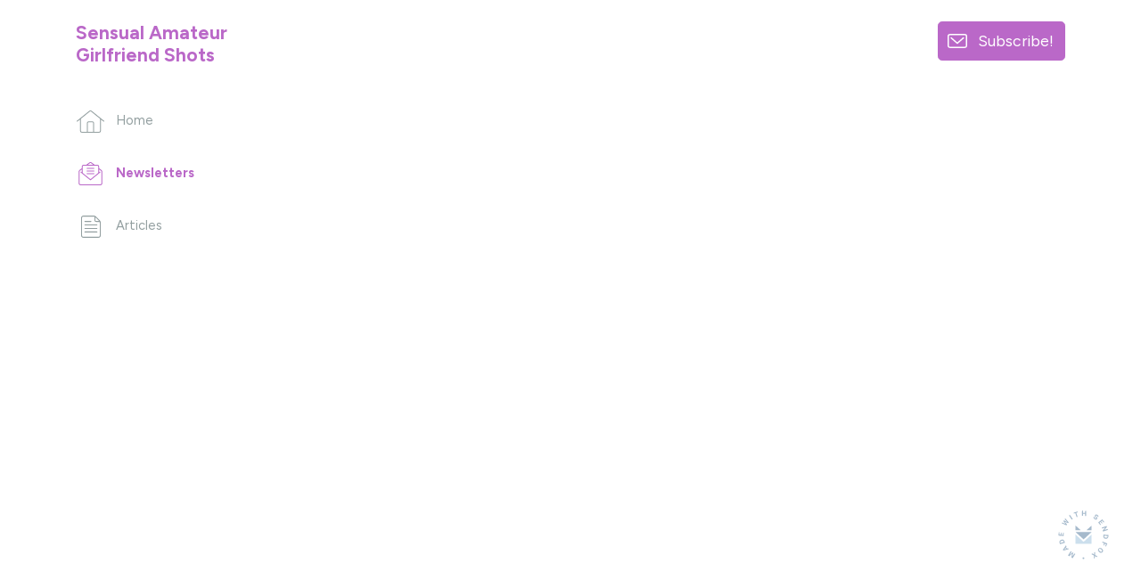

--- FILE ---
content_type: text/html; charset=utf-8
request_url: https://www.google.com/recaptcha/api2/anchor?ar=1&k=6Lemwu0UAAAAAJghn3RQZjwkYxnCTuYDCAcrJJ7S&co=aHR0cHM6Ly9zZW5kZm94LmNvbTo0NDM.&hl=en&v=PoyoqOPhxBO7pBk68S4YbpHZ&size=invisible&anchor-ms=20000&execute-ms=30000&cb=vajp3weebc6c
body_size: 49908
content:
<!DOCTYPE HTML><html dir="ltr" lang="en"><head><meta http-equiv="Content-Type" content="text/html; charset=UTF-8">
<meta http-equiv="X-UA-Compatible" content="IE=edge">
<title>reCAPTCHA</title>
<style type="text/css">
/* cyrillic-ext */
@font-face {
  font-family: 'Roboto';
  font-style: normal;
  font-weight: 400;
  font-stretch: 100%;
  src: url(//fonts.gstatic.com/s/roboto/v48/KFO7CnqEu92Fr1ME7kSn66aGLdTylUAMa3GUBHMdazTgWw.woff2) format('woff2');
  unicode-range: U+0460-052F, U+1C80-1C8A, U+20B4, U+2DE0-2DFF, U+A640-A69F, U+FE2E-FE2F;
}
/* cyrillic */
@font-face {
  font-family: 'Roboto';
  font-style: normal;
  font-weight: 400;
  font-stretch: 100%;
  src: url(//fonts.gstatic.com/s/roboto/v48/KFO7CnqEu92Fr1ME7kSn66aGLdTylUAMa3iUBHMdazTgWw.woff2) format('woff2');
  unicode-range: U+0301, U+0400-045F, U+0490-0491, U+04B0-04B1, U+2116;
}
/* greek-ext */
@font-face {
  font-family: 'Roboto';
  font-style: normal;
  font-weight: 400;
  font-stretch: 100%;
  src: url(//fonts.gstatic.com/s/roboto/v48/KFO7CnqEu92Fr1ME7kSn66aGLdTylUAMa3CUBHMdazTgWw.woff2) format('woff2');
  unicode-range: U+1F00-1FFF;
}
/* greek */
@font-face {
  font-family: 'Roboto';
  font-style: normal;
  font-weight: 400;
  font-stretch: 100%;
  src: url(//fonts.gstatic.com/s/roboto/v48/KFO7CnqEu92Fr1ME7kSn66aGLdTylUAMa3-UBHMdazTgWw.woff2) format('woff2');
  unicode-range: U+0370-0377, U+037A-037F, U+0384-038A, U+038C, U+038E-03A1, U+03A3-03FF;
}
/* math */
@font-face {
  font-family: 'Roboto';
  font-style: normal;
  font-weight: 400;
  font-stretch: 100%;
  src: url(//fonts.gstatic.com/s/roboto/v48/KFO7CnqEu92Fr1ME7kSn66aGLdTylUAMawCUBHMdazTgWw.woff2) format('woff2');
  unicode-range: U+0302-0303, U+0305, U+0307-0308, U+0310, U+0312, U+0315, U+031A, U+0326-0327, U+032C, U+032F-0330, U+0332-0333, U+0338, U+033A, U+0346, U+034D, U+0391-03A1, U+03A3-03A9, U+03B1-03C9, U+03D1, U+03D5-03D6, U+03F0-03F1, U+03F4-03F5, U+2016-2017, U+2034-2038, U+203C, U+2040, U+2043, U+2047, U+2050, U+2057, U+205F, U+2070-2071, U+2074-208E, U+2090-209C, U+20D0-20DC, U+20E1, U+20E5-20EF, U+2100-2112, U+2114-2115, U+2117-2121, U+2123-214F, U+2190, U+2192, U+2194-21AE, U+21B0-21E5, U+21F1-21F2, U+21F4-2211, U+2213-2214, U+2216-22FF, U+2308-230B, U+2310, U+2319, U+231C-2321, U+2336-237A, U+237C, U+2395, U+239B-23B7, U+23D0, U+23DC-23E1, U+2474-2475, U+25AF, U+25B3, U+25B7, U+25BD, U+25C1, U+25CA, U+25CC, U+25FB, U+266D-266F, U+27C0-27FF, U+2900-2AFF, U+2B0E-2B11, U+2B30-2B4C, U+2BFE, U+3030, U+FF5B, U+FF5D, U+1D400-1D7FF, U+1EE00-1EEFF;
}
/* symbols */
@font-face {
  font-family: 'Roboto';
  font-style: normal;
  font-weight: 400;
  font-stretch: 100%;
  src: url(//fonts.gstatic.com/s/roboto/v48/KFO7CnqEu92Fr1ME7kSn66aGLdTylUAMaxKUBHMdazTgWw.woff2) format('woff2');
  unicode-range: U+0001-000C, U+000E-001F, U+007F-009F, U+20DD-20E0, U+20E2-20E4, U+2150-218F, U+2190, U+2192, U+2194-2199, U+21AF, U+21E6-21F0, U+21F3, U+2218-2219, U+2299, U+22C4-22C6, U+2300-243F, U+2440-244A, U+2460-24FF, U+25A0-27BF, U+2800-28FF, U+2921-2922, U+2981, U+29BF, U+29EB, U+2B00-2BFF, U+4DC0-4DFF, U+FFF9-FFFB, U+10140-1018E, U+10190-1019C, U+101A0, U+101D0-101FD, U+102E0-102FB, U+10E60-10E7E, U+1D2C0-1D2D3, U+1D2E0-1D37F, U+1F000-1F0FF, U+1F100-1F1AD, U+1F1E6-1F1FF, U+1F30D-1F30F, U+1F315, U+1F31C, U+1F31E, U+1F320-1F32C, U+1F336, U+1F378, U+1F37D, U+1F382, U+1F393-1F39F, U+1F3A7-1F3A8, U+1F3AC-1F3AF, U+1F3C2, U+1F3C4-1F3C6, U+1F3CA-1F3CE, U+1F3D4-1F3E0, U+1F3ED, U+1F3F1-1F3F3, U+1F3F5-1F3F7, U+1F408, U+1F415, U+1F41F, U+1F426, U+1F43F, U+1F441-1F442, U+1F444, U+1F446-1F449, U+1F44C-1F44E, U+1F453, U+1F46A, U+1F47D, U+1F4A3, U+1F4B0, U+1F4B3, U+1F4B9, U+1F4BB, U+1F4BF, U+1F4C8-1F4CB, U+1F4D6, U+1F4DA, U+1F4DF, U+1F4E3-1F4E6, U+1F4EA-1F4ED, U+1F4F7, U+1F4F9-1F4FB, U+1F4FD-1F4FE, U+1F503, U+1F507-1F50B, U+1F50D, U+1F512-1F513, U+1F53E-1F54A, U+1F54F-1F5FA, U+1F610, U+1F650-1F67F, U+1F687, U+1F68D, U+1F691, U+1F694, U+1F698, U+1F6AD, U+1F6B2, U+1F6B9-1F6BA, U+1F6BC, U+1F6C6-1F6CF, U+1F6D3-1F6D7, U+1F6E0-1F6EA, U+1F6F0-1F6F3, U+1F6F7-1F6FC, U+1F700-1F7FF, U+1F800-1F80B, U+1F810-1F847, U+1F850-1F859, U+1F860-1F887, U+1F890-1F8AD, U+1F8B0-1F8BB, U+1F8C0-1F8C1, U+1F900-1F90B, U+1F93B, U+1F946, U+1F984, U+1F996, U+1F9E9, U+1FA00-1FA6F, U+1FA70-1FA7C, U+1FA80-1FA89, U+1FA8F-1FAC6, U+1FACE-1FADC, U+1FADF-1FAE9, U+1FAF0-1FAF8, U+1FB00-1FBFF;
}
/* vietnamese */
@font-face {
  font-family: 'Roboto';
  font-style: normal;
  font-weight: 400;
  font-stretch: 100%;
  src: url(//fonts.gstatic.com/s/roboto/v48/KFO7CnqEu92Fr1ME7kSn66aGLdTylUAMa3OUBHMdazTgWw.woff2) format('woff2');
  unicode-range: U+0102-0103, U+0110-0111, U+0128-0129, U+0168-0169, U+01A0-01A1, U+01AF-01B0, U+0300-0301, U+0303-0304, U+0308-0309, U+0323, U+0329, U+1EA0-1EF9, U+20AB;
}
/* latin-ext */
@font-face {
  font-family: 'Roboto';
  font-style: normal;
  font-weight: 400;
  font-stretch: 100%;
  src: url(//fonts.gstatic.com/s/roboto/v48/KFO7CnqEu92Fr1ME7kSn66aGLdTylUAMa3KUBHMdazTgWw.woff2) format('woff2');
  unicode-range: U+0100-02BA, U+02BD-02C5, U+02C7-02CC, U+02CE-02D7, U+02DD-02FF, U+0304, U+0308, U+0329, U+1D00-1DBF, U+1E00-1E9F, U+1EF2-1EFF, U+2020, U+20A0-20AB, U+20AD-20C0, U+2113, U+2C60-2C7F, U+A720-A7FF;
}
/* latin */
@font-face {
  font-family: 'Roboto';
  font-style: normal;
  font-weight: 400;
  font-stretch: 100%;
  src: url(//fonts.gstatic.com/s/roboto/v48/KFO7CnqEu92Fr1ME7kSn66aGLdTylUAMa3yUBHMdazQ.woff2) format('woff2');
  unicode-range: U+0000-00FF, U+0131, U+0152-0153, U+02BB-02BC, U+02C6, U+02DA, U+02DC, U+0304, U+0308, U+0329, U+2000-206F, U+20AC, U+2122, U+2191, U+2193, U+2212, U+2215, U+FEFF, U+FFFD;
}
/* cyrillic-ext */
@font-face {
  font-family: 'Roboto';
  font-style: normal;
  font-weight: 500;
  font-stretch: 100%;
  src: url(//fonts.gstatic.com/s/roboto/v48/KFO7CnqEu92Fr1ME7kSn66aGLdTylUAMa3GUBHMdazTgWw.woff2) format('woff2');
  unicode-range: U+0460-052F, U+1C80-1C8A, U+20B4, U+2DE0-2DFF, U+A640-A69F, U+FE2E-FE2F;
}
/* cyrillic */
@font-face {
  font-family: 'Roboto';
  font-style: normal;
  font-weight: 500;
  font-stretch: 100%;
  src: url(//fonts.gstatic.com/s/roboto/v48/KFO7CnqEu92Fr1ME7kSn66aGLdTylUAMa3iUBHMdazTgWw.woff2) format('woff2');
  unicode-range: U+0301, U+0400-045F, U+0490-0491, U+04B0-04B1, U+2116;
}
/* greek-ext */
@font-face {
  font-family: 'Roboto';
  font-style: normal;
  font-weight: 500;
  font-stretch: 100%;
  src: url(//fonts.gstatic.com/s/roboto/v48/KFO7CnqEu92Fr1ME7kSn66aGLdTylUAMa3CUBHMdazTgWw.woff2) format('woff2');
  unicode-range: U+1F00-1FFF;
}
/* greek */
@font-face {
  font-family: 'Roboto';
  font-style: normal;
  font-weight: 500;
  font-stretch: 100%;
  src: url(//fonts.gstatic.com/s/roboto/v48/KFO7CnqEu92Fr1ME7kSn66aGLdTylUAMa3-UBHMdazTgWw.woff2) format('woff2');
  unicode-range: U+0370-0377, U+037A-037F, U+0384-038A, U+038C, U+038E-03A1, U+03A3-03FF;
}
/* math */
@font-face {
  font-family: 'Roboto';
  font-style: normal;
  font-weight: 500;
  font-stretch: 100%;
  src: url(//fonts.gstatic.com/s/roboto/v48/KFO7CnqEu92Fr1ME7kSn66aGLdTylUAMawCUBHMdazTgWw.woff2) format('woff2');
  unicode-range: U+0302-0303, U+0305, U+0307-0308, U+0310, U+0312, U+0315, U+031A, U+0326-0327, U+032C, U+032F-0330, U+0332-0333, U+0338, U+033A, U+0346, U+034D, U+0391-03A1, U+03A3-03A9, U+03B1-03C9, U+03D1, U+03D5-03D6, U+03F0-03F1, U+03F4-03F5, U+2016-2017, U+2034-2038, U+203C, U+2040, U+2043, U+2047, U+2050, U+2057, U+205F, U+2070-2071, U+2074-208E, U+2090-209C, U+20D0-20DC, U+20E1, U+20E5-20EF, U+2100-2112, U+2114-2115, U+2117-2121, U+2123-214F, U+2190, U+2192, U+2194-21AE, U+21B0-21E5, U+21F1-21F2, U+21F4-2211, U+2213-2214, U+2216-22FF, U+2308-230B, U+2310, U+2319, U+231C-2321, U+2336-237A, U+237C, U+2395, U+239B-23B7, U+23D0, U+23DC-23E1, U+2474-2475, U+25AF, U+25B3, U+25B7, U+25BD, U+25C1, U+25CA, U+25CC, U+25FB, U+266D-266F, U+27C0-27FF, U+2900-2AFF, U+2B0E-2B11, U+2B30-2B4C, U+2BFE, U+3030, U+FF5B, U+FF5D, U+1D400-1D7FF, U+1EE00-1EEFF;
}
/* symbols */
@font-face {
  font-family: 'Roboto';
  font-style: normal;
  font-weight: 500;
  font-stretch: 100%;
  src: url(//fonts.gstatic.com/s/roboto/v48/KFO7CnqEu92Fr1ME7kSn66aGLdTylUAMaxKUBHMdazTgWw.woff2) format('woff2');
  unicode-range: U+0001-000C, U+000E-001F, U+007F-009F, U+20DD-20E0, U+20E2-20E4, U+2150-218F, U+2190, U+2192, U+2194-2199, U+21AF, U+21E6-21F0, U+21F3, U+2218-2219, U+2299, U+22C4-22C6, U+2300-243F, U+2440-244A, U+2460-24FF, U+25A0-27BF, U+2800-28FF, U+2921-2922, U+2981, U+29BF, U+29EB, U+2B00-2BFF, U+4DC0-4DFF, U+FFF9-FFFB, U+10140-1018E, U+10190-1019C, U+101A0, U+101D0-101FD, U+102E0-102FB, U+10E60-10E7E, U+1D2C0-1D2D3, U+1D2E0-1D37F, U+1F000-1F0FF, U+1F100-1F1AD, U+1F1E6-1F1FF, U+1F30D-1F30F, U+1F315, U+1F31C, U+1F31E, U+1F320-1F32C, U+1F336, U+1F378, U+1F37D, U+1F382, U+1F393-1F39F, U+1F3A7-1F3A8, U+1F3AC-1F3AF, U+1F3C2, U+1F3C4-1F3C6, U+1F3CA-1F3CE, U+1F3D4-1F3E0, U+1F3ED, U+1F3F1-1F3F3, U+1F3F5-1F3F7, U+1F408, U+1F415, U+1F41F, U+1F426, U+1F43F, U+1F441-1F442, U+1F444, U+1F446-1F449, U+1F44C-1F44E, U+1F453, U+1F46A, U+1F47D, U+1F4A3, U+1F4B0, U+1F4B3, U+1F4B9, U+1F4BB, U+1F4BF, U+1F4C8-1F4CB, U+1F4D6, U+1F4DA, U+1F4DF, U+1F4E3-1F4E6, U+1F4EA-1F4ED, U+1F4F7, U+1F4F9-1F4FB, U+1F4FD-1F4FE, U+1F503, U+1F507-1F50B, U+1F50D, U+1F512-1F513, U+1F53E-1F54A, U+1F54F-1F5FA, U+1F610, U+1F650-1F67F, U+1F687, U+1F68D, U+1F691, U+1F694, U+1F698, U+1F6AD, U+1F6B2, U+1F6B9-1F6BA, U+1F6BC, U+1F6C6-1F6CF, U+1F6D3-1F6D7, U+1F6E0-1F6EA, U+1F6F0-1F6F3, U+1F6F7-1F6FC, U+1F700-1F7FF, U+1F800-1F80B, U+1F810-1F847, U+1F850-1F859, U+1F860-1F887, U+1F890-1F8AD, U+1F8B0-1F8BB, U+1F8C0-1F8C1, U+1F900-1F90B, U+1F93B, U+1F946, U+1F984, U+1F996, U+1F9E9, U+1FA00-1FA6F, U+1FA70-1FA7C, U+1FA80-1FA89, U+1FA8F-1FAC6, U+1FACE-1FADC, U+1FADF-1FAE9, U+1FAF0-1FAF8, U+1FB00-1FBFF;
}
/* vietnamese */
@font-face {
  font-family: 'Roboto';
  font-style: normal;
  font-weight: 500;
  font-stretch: 100%;
  src: url(//fonts.gstatic.com/s/roboto/v48/KFO7CnqEu92Fr1ME7kSn66aGLdTylUAMa3OUBHMdazTgWw.woff2) format('woff2');
  unicode-range: U+0102-0103, U+0110-0111, U+0128-0129, U+0168-0169, U+01A0-01A1, U+01AF-01B0, U+0300-0301, U+0303-0304, U+0308-0309, U+0323, U+0329, U+1EA0-1EF9, U+20AB;
}
/* latin-ext */
@font-face {
  font-family: 'Roboto';
  font-style: normal;
  font-weight: 500;
  font-stretch: 100%;
  src: url(//fonts.gstatic.com/s/roboto/v48/KFO7CnqEu92Fr1ME7kSn66aGLdTylUAMa3KUBHMdazTgWw.woff2) format('woff2');
  unicode-range: U+0100-02BA, U+02BD-02C5, U+02C7-02CC, U+02CE-02D7, U+02DD-02FF, U+0304, U+0308, U+0329, U+1D00-1DBF, U+1E00-1E9F, U+1EF2-1EFF, U+2020, U+20A0-20AB, U+20AD-20C0, U+2113, U+2C60-2C7F, U+A720-A7FF;
}
/* latin */
@font-face {
  font-family: 'Roboto';
  font-style: normal;
  font-weight: 500;
  font-stretch: 100%;
  src: url(//fonts.gstatic.com/s/roboto/v48/KFO7CnqEu92Fr1ME7kSn66aGLdTylUAMa3yUBHMdazQ.woff2) format('woff2');
  unicode-range: U+0000-00FF, U+0131, U+0152-0153, U+02BB-02BC, U+02C6, U+02DA, U+02DC, U+0304, U+0308, U+0329, U+2000-206F, U+20AC, U+2122, U+2191, U+2193, U+2212, U+2215, U+FEFF, U+FFFD;
}
/* cyrillic-ext */
@font-face {
  font-family: 'Roboto';
  font-style: normal;
  font-weight: 900;
  font-stretch: 100%;
  src: url(//fonts.gstatic.com/s/roboto/v48/KFO7CnqEu92Fr1ME7kSn66aGLdTylUAMa3GUBHMdazTgWw.woff2) format('woff2');
  unicode-range: U+0460-052F, U+1C80-1C8A, U+20B4, U+2DE0-2DFF, U+A640-A69F, U+FE2E-FE2F;
}
/* cyrillic */
@font-face {
  font-family: 'Roboto';
  font-style: normal;
  font-weight: 900;
  font-stretch: 100%;
  src: url(//fonts.gstatic.com/s/roboto/v48/KFO7CnqEu92Fr1ME7kSn66aGLdTylUAMa3iUBHMdazTgWw.woff2) format('woff2');
  unicode-range: U+0301, U+0400-045F, U+0490-0491, U+04B0-04B1, U+2116;
}
/* greek-ext */
@font-face {
  font-family: 'Roboto';
  font-style: normal;
  font-weight: 900;
  font-stretch: 100%;
  src: url(//fonts.gstatic.com/s/roboto/v48/KFO7CnqEu92Fr1ME7kSn66aGLdTylUAMa3CUBHMdazTgWw.woff2) format('woff2');
  unicode-range: U+1F00-1FFF;
}
/* greek */
@font-face {
  font-family: 'Roboto';
  font-style: normal;
  font-weight: 900;
  font-stretch: 100%;
  src: url(//fonts.gstatic.com/s/roboto/v48/KFO7CnqEu92Fr1ME7kSn66aGLdTylUAMa3-UBHMdazTgWw.woff2) format('woff2');
  unicode-range: U+0370-0377, U+037A-037F, U+0384-038A, U+038C, U+038E-03A1, U+03A3-03FF;
}
/* math */
@font-face {
  font-family: 'Roboto';
  font-style: normal;
  font-weight: 900;
  font-stretch: 100%;
  src: url(//fonts.gstatic.com/s/roboto/v48/KFO7CnqEu92Fr1ME7kSn66aGLdTylUAMawCUBHMdazTgWw.woff2) format('woff2');
  unicode-range: U+0302-0303, U+0305, U+0307-0308, U+0310, U+0312, U+0315, U+031A, U+0326-0327, U+032C, U+032F-0330, U+0332-0333, U+0338, U+033A, U+0346, U+034D, U+0391-03A1, U+03A3-03A9, U+03B1-03C9, U+03D1, U+03D5-03D6, U+03F0-03F1, U+03F4-03F5, U+2016-2017, U+2034-2038, U+203C, U+2040, U+2043, U+2047, U+2050, U+2057, U+205F, U+2070-2071, U+2074-208E, U+2090-209C, U+20D0-20DC, U+20E1, U+20E5-20EF, U+2100-2112, U+2114-2115, U+2117-2121, U+2123-214F, U+2190, U+2192, U+2194-21AE, U+21B0-21E5, U+21F1-21F2, U+21F4-2211, U+2213-2214, U+2216-22FF, U+2308-230B, U+2310, U+2319, U+231C-2321, U+2336-237A, U+237C, U+2395, U+239B-23B7, U+23D0, U+23DC-23E1, U+2474-2475, U+25AF, U+25B3, U+25B7, U+25BD, U+25C1, U+25CA, U+25CC, U+25FB, U+266D-266F, U+27C0-27FF, U+2900-2AFF, U+2B0E-2B11, U+2B30-2B4C, U+2BFE, U+3030, U+FF5B, U+FF5D, U+1D400-1D7FF, U+1EE00-1EEFF;
}
/* symbols */
@font-face {
  font-family: 'Roboto';
  font-style: normal;
  font-weight: 900;
  font-stretch: 100%;
  src: url(//fonts.gstatic.com/s/roboto/v48/KFO7CnqEu92Fr1ME7kSn66aGLdTylUAMaxKUBHMdazTgWw.woff2) format('woff2');
  unicode-range: U+0001-000C, U+000E-001F, U+007F-009F, U+20DD-20E0, U+20E2-20E4, U+2150-218F, U+2190, U+2192, U+2194-2199, U+21AF, U+21E6-21F0, U+21F3, U+2218-2219, U+2299, U+22C4-22C6, U+2300-243F, U+2440-244A, U+2460-24FF, U+25A0-27BF, U+2800-28FF, U+2921-2922, U+2981, U+29BF, U+29EB, U+2B00-2BFF, U+4DC0-4DFF, U+FFF9-FFFB, U+10140-1018E, U+10190-1019C, U+101A0, U+101D0-101FD, U+102E0-102FB, U+10E60-10E7E, U+1D2C0-1D2D3, U+1D2E0-1D37F, U+1F000-1F0FF, U+1F100-1F1AD, U+1F1E6-1F1FF, U+1F30D-1F30F, U+1F315, U+1F31C, U+1F31E, U+1F320-1F32C, U+1F336, U+1F378, U+1F37D, U+1F382, U+1F393-1F39F, U+1F3A7-1F3A8, U+1F3AC-1F3AF, U+1F3C2, U+1F3C4-1F3C6, U+1F3CA-1F3CE, U+1F3D4-1F3E0, U+1F3ED, U+1F3F1-1F3F3, U+1F3F5-1F3F7, U+1F408, U+1F415, U+1F41F, U+1F426, U+1F43F, U+1F441-1F442, U+1F444, U+1F446-1F449, U+1F44C-1F44E, U+1F453, U+1F46A, U+1F47D, U+1F4A3, U+1F4B0, U+1F4B3, U+1F4B9, U+1F4BB, U+1F4BF, U+1F4C8-1F4CB, U+1F4D6, U+1F4DA, U+1F4DF, U+1F4E3-1F4E6, U+1F4EA-1F4ED, U+1F4F7, U+1F4F9-1F4FB, U+1F4FD-1F4FE, U+1F503, U+1F507-1F50B, U+1F50D, U+1F512-1F513, U+1F53E-1F54A, U+1F54F-1F5FA, U+1F610, U+1F650-1F67F, U+1F687, U+1F68D, U+1F691, U+1F694, U+1F698, U+1F6AD, U+1F6B2, U+1F6B9-1F6BA, U+1F6BC, U+1F6C6-1F6CF, U+1F6D3-1F6D7, U+1F6E0-1F6EA, U+1F6F0-1F6F3, U+1F6F7-1F6FC, U+1F700-1F7FF, U+1F800-1F80B, U+1F810-1F847, U+1F850-1F859, U+1F860-1F887, U+1F890-1F8AD, U+1F8B0-1F8BB, U+1F8C0-1F8C1, U+1F900-1F90B, U+1F93B, U+1F946, U+1F984, U+1F996, U+1F9E9, U+1FA00-1FA6F, U+1FA70-1FA7C, U+1FA80-1FA89, U+1FA8F-1FAC6, U+1FACE-1FADC, U+1FADF-1FAE9, U+1FAF0-1FAF8, U+1FB00-1FBFF;
}
/* vietnamese */
@font-face {
  font-family: 'Roboto';
  font-style: normal;
  font-weight: 900;
  font-stretch: 100%;
  src: url(//fonts.gstatic.com/s/roboto/v48/KFO7CnqEu92Fr1ME7kSn66aGLdTylUAMa3OUBHMdazTgWw.woff2) format('woff2');
  unicode-range: U+0102-0103, U+0110-0111, U+0128-0129, U+0168-0169, U+01A0-01A1, U+01AF-01B0, U+0300-0301, U+0303-0304, U+0308-0309, U+0323, U+0329, U+1EA0-1EF9, U+20AB;
}
/* latin-ext */
@font-face {
  font-family: 'Roboto';
  font-style: normal;
  font-weight: 900;
  font-stretch: 100%;
  src: url(//fonts.gstatic.com/s/roboto/v48/KFO7CnqEu92Fr1ME7kSn66aGLdTylUAMa3KUBHMdazTgWw.woff2) format('woff2');
  unicode-range: U+0100-02BA, U+02BD-02C5, U+02C7-02CC, U+02CE-02D7, U+02DD-02FF, U+0304, U+0308, U+0329, U+1D00-1DBF, U+1E00-1E9F, U+1EF2-1EFF, U+2020, U+20A0-20AB, U+20AD-20C0, U+2113, U+2C60-2C7F, U+A720-A7FF;
}
/* latin */
@font-face {
  font-family: 'Roboto';
  font-style: normal;
  font-weight: 900;
  font-stretch: 100%;
  src: url(//fonts.gstatic.com/s/roboto/v48/KFO7CnqEu92Fr1ME7kSn66aGLdTylUAMa3yUBHMdazQ.woff2) format('woff2');
  unicode-range: U+0000-00FF, U+0131, U+0152-0153, U+02BB-02BC, U+02C6, U+02DA, U+02DC, U+0304, U+0308, U+0329, U+2000-206F, U+20AC, U+2122, U+2191, U+2193, U+2212, U+2215, U+FEFF, U+FFFD;
}

</style>
<link rel="stylesheet" type="text/css" href="https://www.gstatic.com/recaptcha/releases/PoyoqOPhxBO7pBk68S4YbpHZ/styles__ltr.css">
<script nonce="WUuwFMYeVAW76YF-AZ5l-w" type="text/javascript">window['__recaptcha_api'] = 'https://www.google.com/recaptcha/api2/';</script>
<script type="text/javascript" src="https://www.gstatic.com/recaptcha/releases/PoyoqOPhxBO7pBk68S4YbpHZ/recaptcha__en.js" nonce="WUuwFMYeVAW76YF-AZ5l-w">
      
    </script></head>
<body><div id="rc-anchor-alert" class="rc-anchor-alert"></div>
<input type="hidden" id="recaptcha-token" value="[base64]">
<script type="text/javascript" nonce="WUuwFMYeVAW76YF-AZ5l-w">
      recaptcha.anchor.Main.init("[\x22ainput\x22,[\x22bgdata\x22,\x22\x22,\[base64]/[base64]/[base64]/ZyhXLGgpOnEoW04sMjEsbF0sVywwKSxoKSxmYWxzZSxmYWxzZSl9Y2F0Y2goayl7RygzNTgsVyk/[base64]/[base64]/[base64]/[base64]/[base64]/[base64]/[base64]/bmV3IEJbT10oRFswXSk6dz09Mj9uZXcgQltPXShEWzBdLERbMV0pOnc9PTM/bmV3IEJbT10oRFswXSxEWzFdLERbMl0pOnc9PTQ/[base64]/[base64]/[base64]/[base64]/[base64]\\u003d\x22,\[base64]\\u003d\x22,\[base64]/CgMOkw4fDoSM5UWFqOxNVw41wwpwvw5wGcMKUwoZfwpI2wpDCusO3AsKWPCF/[base64]/DlRvDh8KaYsO8wpXDjCzCs8OTwqkzwrI4woRxAW/CsEsjFcOvwoUMQk/DpsK2wqxsw60sKsKtasKtAzNRwqZsw41Rw64pw79Cw4EFwrrDrsKCIMO4QMOWwrFzWsKtesKBwqpxwq/CncOOw5bDp1rDrMKtRDIBfsK4wrvDhsORBsOowqzCny4qw74Aw55IwpjDtVrDucOWZcOPYMKgfcOzFcObG8Oaw7nCsn3DscK5w5zCtEPCjlfCqwDCohXDt8O2wplsGsOtIMKDLsK6w4xkw69/[base64]/[base64]/[base64]/CvCtJwoA2w4vDi28nD01cbMORfCBKw6jCoWbCt8KDw4l0w4nCr8KIw4nCvcK+w50YwqvCkkp6w43Ci8KOw7/CvsO1w7TCqRo2w4Rvw7zDvMO9wqfChmrCusOmw5l8STwDEHLDuXFieA7DhzfDgQVzQ8KqwpvCrUfCp2doBsONw4BHBsKoJwfCicKBwqp1FMOLHCLCl8OnwqnCn8OawqbCgA/CoFABVhZtw6fDg8OSIsKnPGV1FcOIw5J1w6fCtsO0woDDicK1wprClMKIVB3Ct243woF8w4TDtcKtSCDCjA5mwpEvw6HDv8Ohw6nCmEJmwqjDkCMVwpZGP0TDosKGw4vCtMO+FhFyU09jwovDncK6OlDDhC9lw57Ck1h0wrHDm8OUTnPCqi7ChlbChg/Cv8KKbMKlw6UQC8KOacOOw7IIb8Kjwqg7NcKew44jaATDt8KJYsOzw752woAFO8Kqwo3DvcOSwpTCg8OmeBZzXn54wrRScVvCukVWwp7ChUcLb2vCgcKNGw5jGErDq8OMw5c2w7vDjWbDuG/DuRHCvMOaVkkhNk9/PmVfYsKZw6sBA10+dMOMfsONPcOiw6M9e2gXTyVLwrzCmMOkelE2WhjCl8K/w4Yaw4zDuixOw7o5RD03SsK/wpoUa8OXA30UwqDDn8KDw7EJwro5wpAfLcOPwoHCgsOrP8OvVEJKwqXCrcKtw5HDoUzCmADDhsKGUMOXN2s9w43ChsONwo8vCHR9wrDDpGPCqcO5W8KSwr0QGgrDshbDqj13wq4RGRZtwrl2w4PDtcOGLXrCgAfCusO7V0TCmSXDoMK4wrV6wo/DtcOhJGPDqBQaMDvDi8OawrrDoMO2wqtdTsO8fsKTwoZVIQUwc8Orw4Akwpx/KHB+IhkNYcOaw5EWOSk9VnjCisONDsOEwqPDvm3DrsKbRhLCjjzCpVpiWsOuw4kcw7LCjMK4woxbw7F5w5IcLWAHFW0mInfCm8KcUMK9cwEaI8OYwo0xZcOzwq9fRcKlKRllwqdiIMOBwqTChMO/bgBRwqxJw5XCmi3CkcKmw6pwHxXCnMKFw4DCgAFMFcK/woDDnmnDi8Kow6oIw6V7AX7Cv8KVw5zDi37CsMKiecOwOjJYworChy4aTwQQwqFLw7jCscO4wr/Do8O6woPDpkLCi8KLw5M+w7siw65ANsKww6fCi1LCmyTCtCVvKMKRDsKGHVgxw6YXXsO7wqYCwrF7XMKlw6gnw6F1esOuw45qKMOKPcOIwroOwo4yGcOKwrhPSShcWFNlw5IeCxrDgFJzwprDjG7DusKnVB/CmcKLwojDs8OKwpQ5wpFeHBAECzV9KcOOw7EbbnI0wpdddsKXw4PDksOGZDfDocK/w4lqBCjCiTQYwrlQwp1NE8KYwoXCoDZKRMOGw4gqwofDkznDj8OrFsK9PcOgA1XDp0PCo8OTw7rCpBQqccOdw4zCj8OYK3XDvMK5wrUowq7Do8OOPcOnw43ClsKowpvCosO0w57Ct8OqasOSw7XDun1BP1PClsKdw4/DsMO5USQnHcKBfV5twqQtw7jDuMOzwrTCi3vCmk0rw7h1KsKyC8OXRsOBwq8+w6/Dh00bw4tiwrnCksKfw6okw4xtw6zDmMKKSh4iwp9BEsOrYMOfesOzQgvDiQ85CcOmwoLChcK+wqhmwoxbwrV3wo49wqM8JgTDgw9/XyHCjcKhw5UmNMOtwqEOw5LCrTXDvw1gw4vCjsOOwpIJw6I8KMOzwpUjBRAVZ8K4C07CrDTDpMK1wqZkw55hwrXCkQvCjxEZDWsmVcK8wr7CucOHw7hadk8Pw5k6fQ/Dr1g0WVwhw6lsw4gIDMKFJMKSIjvCgMKaNcKWIMKNUSvDt1ttbjoXwph6wpQZC1wIJ1U6w6XClMKKaMOVw6fDncOEUsKiwrTCk2wweMKhwrEzwqpxTS/[base64]/DsUvDmcOae1jCjcOlwodXcMKrFEU1EMK8w5h/w4/DocKZw4fDiz8Qa8Omw7TDtsKLwoRVwqsvRsKbN1HDh0rDncKRwp3CqsOrwokfwpDDvnbChgvCo8KMw7U8TE9GVVXDlS3CoCDDssO7w4bCl8KSC8KkdsKwwpEvXcKFwpYfw4pmw4BbwrhmecOAw4DClxzCq8KGbnEkJcKbwpHDtSxJwq1oYMKlJ8ODcxjCtGNtDk/[base64]/DlMOmesKkw4/Ch8K6w4J/HyLDqcKlQsK3w7VfLsOhw4oFwqnDlcK6GsOMw7kjw4pmPcKDJRPCj8O4wpYQw5nDu8KuwqrDqcO5M1bDmcKREQTCm0/CqU/CgsKCw7YoOMK1V2dZFgh7ZHIzw4fCuRMtw4TDj07DqcOXwqoaw5/[base64]/CmzrDoMK0w7AWw4AtwodgfHXCuMK/Ki0xw4TCh8OAwoMEwr/[base64]/wqZndyvCicKXW8OgVMKyw78awrVgIkjChcK4EMOmKMK1AnzDjg4uw5DCncKHTGLDr3fCvBRGw7bCuiQcIsOTCcObwqXDjVctwonDgRnDpWDDuHDDtlfCnyXDgcKMwp8QWMKPd1zDuDDCnMOAX8OXVHfDvVzCkF/DmgbCu8OLOghAwrB8w5HDrcK4w5XDr2/CgcOTw7DCgcOUZifDvwbDv8OjCMKWWsOgfcKEWsKjw6LCqsOfw75jVl3CrDnCj8OJUcKAwoDCg8OKF3B9WcOaw4ptXy4gwopGPjDChcK4DMK/wrlJbcO+w6l2wovDgsKLwrzDkMOxwqfDqMOXcEbDuAQ9wp7CkUTCiUDDn8K6WMOCwoMsAsKOwpYpRsOAw5ZWb38Tw6V1wobCp8KZw4PCr8O1QQwvfsOzwozCtXjCicO6ZcKiwqzDg8Okw7TCixTDqcO/wohpHMOWIXgnYsOBKF/CiQM0WcKgPsKzwpFNB8OWwr/ClwcXKHY/w7YWw4rDoMOPw47DsMOlWw8VEcKow4N4wqTCkFs4esKbwprDrsOOEB5BLsOOw6x0wq7CksKbAHrClX/DncKnw69Twq/Do8ODc8OKJxnDtMKbCUXCpMOKw6/[base64]/CmMKNw4XDjl1pwr0ZwrzDlFTCuS/Cs8OmwoDClUdsesK7wqrCv17CgRAfw5dhwqPDu8K+FjlDwpgYwqDDmMOYw5FsA2XDkMO7LsOMB8K/C2w2TQIoQMKdw5UYBFLCjMKUQcKJSMKcwqTCiMOxwqJ2PcK0KMKeM0NnWcKDBcK+NsKsw64XO8OdwoDCvMO1WFvDhl7CvMKuIsKzwrQww5DDq8O9w6LCmMKUBVfDpcO6XVXDm8K3woHCvMKaRVzCjMKudMO/wpAuwqPChMKWZDPCnVZeT8KywpvCpirCg0VcQ3DDjMKKWWPCkFTCl8KtJC4nRzzCv0HCp8KYdkvDsXnDpsKtTcO5woBJw6/Do8OCw5Z1w6nDrxJIwqvCvRLDtCvDusOUw5hacjXCksKBw5vCnB7Dp8KvFMOuwoQWI8ONHm7CpcKqwo3Ds13Dm0tkwpxSJFogLGkAwoBewqfCmX5YM8K8w4k+V8KHw7DCrsOXwqTDtEZgw7cuw7Eow7ttGhjDk3ZMIcKww4/DtgnDu0ZBNBPCvcKnC8OOw5jDpkvCr3ATw7QTwq/CjWnDkBjDmcO+EMO9w5AdPF/Dl8OOBMKBSsKqXcObdcOSLMOgw7rDtEErw70IThY8w5V2w4EsMHt5NMK3IsK1w6LDnsKScWfCmGoUdTbDikvCkg/DsMOZUcKLWBrCgipnMsOHwpfClsOCw6VpUQZBw4ohJD3Ci000wrNBwqsjw7rCjHjCm8KNwovDhADDp1dIw5XDk8O+SsKzDznDo8OYw5UVwoTDundUD8OTB8KNwr5Bw4Mmw6lsGsKlUWRNwoHCu8Onw6HCsh/[base64]/CmWt9AzXDosOMMMKSU20fV1rDiMO/MmLCv2/DkkvDjDp+wqPDq8KyJ8OQw5TDvcKyw6LDsGIIw6HCmxDDgC/[base64]/w6ohwqEWw4PChyTDksKeclkrwpIBw5QGwocTw4lBOMKmZcKZRcODwqgFw5IlwpHDlWRSwqpxw67Cqg/CiSQjdkp8w4lRF8KIwqLCkMKgwojDrMKQwrImwo5OwpFow5Mbw6vCjh7CssKpLcO0SWpmU8KMwpViBcOMcBtETMOtbyPCpTIJw6V+FsKkemTDpXTDs8KYN8K8w7nCqUPCqSfDjiAkL8OfwpXDnndlWQDCh8KVHMO4w7k+w5Uiw5rCpsOeTXIFLTp/bMKxBcOaJsOnFMOnUis8FxlQw5oOYsKiPsOVR8Onw4jDgMOQw5V3wpbDuk5hw7Y2w5jCgMKMacK5DwUewofCugYsWkxORg44woFicsOsw5PDs33DlFvCmGs9I8OnJsKBw7rDvMK7BU/DocONAWDDvcO2R8O5KD9sZsOywqbDhMKLwpbCmCXDv8OJG8Kmw47DkMKNPMKaIcKZwrZLA2ZFw4bCvA7DuMONU2DCjmTCqTpuw5zDkChnGMKpwqrCnFzCpS5Fw4Aswq7Ci3jChB/DiV7Dr8KeFMORw65uacOiF3jDo8O6w6fDgm5MHsOqwpjDq17Cu19uGcKRS17DoMKHLxvCrSrCm8K1HcOuwrlPIg3CtyfCrCgYw5LDmlbCi8K9wpYkTClTYVobFQARb8O3w5UnIVHDisOSworCksOMw63DpX7DocKAw7bDicOfw7Ava3TDv1oww4rDicOeFcOiw7/Dt2/CrU8gw7ANwrJBa8OswqnCnMKkSjtnJw/DnypwwpPDusKqw5ZXdV/Dong4w4BZW8O6wpbCtGQDw4NSR8OTw5Yrwqo2cQFRwog7ATItKwvCrsOFw59uw5XCvh5KA8Kje8K4wr9LDDDDnz4ew5AtAcKtwp57FAXDpsORwpEGYyszw7HCsnIoFV48wqJcfMKMecO0CFB1R8OMJw/ChlXCoCAmMhFBWcOuwq3CtA1Ow4UjCGszwr9BTmrCjiXCk8OGQWV6RcKTCMOdwrMUwpDClcKWJnB5w4rCrmhQwrpeLcKEUE8NSlZ5V8KAw4LChsOcw5vCh8K5w49XwoZ0cjfDgsKVUE3CshBPwrBmfcKIwr3CkMKEw4TDtcOyw6YUwrk5wqjDvsKjIcKHwojDlU8/QXXCgMOFw6hEw5YiwpxEwrHCrGMzThxjPUJNG8O7DMOfZsK4wobCt8KSTMOfw5MewpR4w65qJQvCrDEzXx/CiAHCj8KRw6TCvktIDcOHw7rDiMKiAcK0w4PCnGNewqHCm2APw6h3H8KEVlzDqUUVW8O4B8KGW8KPw7MZwr0nSMOow4rCtMOaaFnDncKSw5nDhcK7w7lbwqYgVlcdw7/DpX8cbMKbR8KNfsKqw6YVdyHCkFRcFX5BwoDCpcKrw5pHZcK9DR1OGwAaMMKGSzY/ZcOTTsOYSVsYTcOow7nDpsOkw5vCn8KxW0vDpcKHw4LDhAA3w6sEwp3DlkbCl3HDm8OtwpbCrXYjAGdVwpIJEALDnirCr0NqendBHMOpdMKHwqfDoXg8CEzCvsKUw7bCmXXDgMKXwp/ClUF9wpVcPsKXIjl8VMOKS8O6wrvCgwzCiVM/MGjCmcKMEXp6WVdAw6LDnMOpMsORw4saw6sPGn9XIMKaAsKIw4jDucKLGcOSwq4YwozDgy3DucOewo/[base64]/w4pAwpLDoiTDiE7Doko4wpHCgkzCkAVpcMKPHsOhw4B/w7jDtMOPSMK0KXVTfMK8w73DtsO6wo3DscK5w47DmMKxHcKbFjTCoF7ClsKvw6nDqMKmw7bCoMKTUMONwpwqDX5NMk/CtMOFHMOmwolfw44vw47DhcKbw4kRwqPDhsKCc8O9w55qw6JnFcOhYw3CpG7CgEl3w6vCvMKbSivDj386KXDCucKVdcOzwrFRw6PDhsONKXcNCcKZZXgzEsK/CVbDnX9ew7/[base64]/[base64]/Ci28swrYIwq7DmXkTwpA4w5zCrMOyeyDCt0bCqAfCkykmw5fDr0/[base64]/Di8OAdTLCiilxwo5rw5rCrMKNAnZkwoQlwrbCkD/CnQjDohTDgMK4bRjCiDI7Okd0w498w4DDnsOaQAoFw6I8Sw4EZ1MJBzDDo8KqwqnDrFHDpxUUPQ0YwrTDrmXDqlzCj8KhIXfDlsKsbTfCi8K2FTUuITgvBF4yHG3CojsTwqAcw7I1LMK/A8ObwpPDmS5gC8OeWknCucKKwrfCuMOEw5HDl8O3w5nCqAjCt8KrJsKtwolEw5/CmlDDmEDDhwoOw4ZuasO6FVHDicKhw7lAX8KOMHnClAIww4LDrcOhbcKhwrNtCsOvwpdSe8O4w4MXJ8KlEcOMTidjwozDjTrCq8Ofc8KmwovCncKnw5lVw6XDqHDCo8OkwpfCnmLDiMO1wo9Pw5zClRZ3w60kI0bDlsKwwpjCiyg/QMOifsKJLSV5JFvDjMKbw7nDncKfwpJJwpPDucOTUXwYwpjCsGjCqMKOwrYqM8KGwpPDiMKpACjDi8KKbFzCnAsNwofDuwcuwpxrwrpxwo8Rw4bDkMKWEsK/w48PdwgeA8O2w6hHw5ZNYDtGLTXDj1DCm1Z0w4LCnmJnDE4ww5xYw6XDrMOlNsKbw6rCuMKwDsO0NsOmw4wBw77CnxB7woBcw6tIPMONw6jCtMO9eH3CjcOowoVDEsO9wr/DjMKxJsOZwrZLZyvDq2kVw5TDixTCkcOhJMOiHgM9w4vCgTt5woNySMOqHhfDq8K7w58ewpLDqcK8eMO7w5c4DMKYO8OTwqcSw6Z2w7/CtMOFwq8bwrfDtsKlwq/CnsKLOcOPwrcFQ0kRUcKjFSTCq2rCkW/Dq8K6VQ02wodkwqg9w7vCtndKwq/CicO7wox8KMK+w67Dph52wrhWWx7ChWpew41ATBxLQiDDoiUYFERRw49/w6hMw4/[base64]/Du2EIw7PCuFrDqWQuwqNAdxdgWSBWw4RqJBh6w4zDmQlOEcO4QsO9LS1XFDrDr8K6woBrwpHDsSQ4wo3Crg5XJ8KRVMKUbEnCukfDr8K0OcKjwpTDosOUI8O2SsOgDx9/w552wqXDlHgQTMKjwp46woDCtcKqPRbDlMOEwot3CHrCuiMKwrPDg2DCjcKlDsKiKsKdbsOrWSTDj0t8MsKXQsKewrzDn2wqEMKcwrI1Ol3Cj8KGwoDCmcOzSxIywqHDtw7DkkZgw6oyw45vwo/CsCsuw7gswqRiw6rCoMK1w4xIHSQpNSx3WHLCm0fDrcO4wq52wodTJcOEw4pnfDIFw71Aw5LDt8KQwrZQBETDncK4L8O/[base64]/Cq2nDosKkcnFWDltNwptQwqJKDMOmw4zDt3FfEynDnsKJwphDwpcuccK0w4BteWvCuAJTwrMbwpDCknHDtRovw4/DiyfChhnCgcOfw648FQMAwrdNGcK5WcKhw4/Ci03CoUnDjhPDjMO6w7/Dp8K4QMOxM8ONw6xCwoM4LCVBacOcTMO8wr9CJEtAHwt9fMKuJH8gXRHDksKTwqgIwqsuWzrDmcOCcMO5C8K8w6TDtsK0Mypow7LCkAlUwptfL8OfD8Kfwo/CoF/CosOlb8KCwoVaSh3Dl8KWw6Mlw60Hw6PCgsO5ZsKbS3p6bMKtwrDCusOXw6w2ZcOLw7nCs8KsWUJtN8Kvw7wXwr8LUcOJw6wcw6c2V8Okw6kjwrM8KMOdw7ALw7vDmC3DqH7CksOww6kFwpTDjCjCkHJLTcOww580wofDqsKewoPChn3DocKkw41fYDzCs8OGw57CgX/[base64]/w5YLcAl6TXVeTF4ww5jChcO6w5/Dhy/[base64]/w5zCtnzDhwbDusKyw7zDvWtJQMKTZMOgdU5SV8OYwqE8wp9IFnnDosOwZR1JDMKawr/ChjBNw5xHLXUWaE7CmmLCr8K/w5TDs8K3FgnDhsO3wpHCm8KRLHV9L0PCl8OUbFrCj1sRwrhVw4lfESvDo8OIw5hcMzVpIMKNw4dHAMKcw69bFG5QLSLChlkHfcOFwrdvwoDCj0LCo8OBwrFCT8OiTyByFXwJwonDhcKId8Kew4/DmDl3R0DCvWkcwrNBw7fCl0N4U1JDwo3Ct2E6UXsnJcOkGsOlw7U0w4rDvizDoHltw5PCmTYPw63CpgY+M8O7w6Jvw6DDvcKTw5nCpMKmaMKow6/DqVE5w7NuwopsLMKJEMKkwr4oE8OowpQbw4lDQsO2wot5IzzCjsOgw4omwoEMaMKAfMOlwqjCqsOJXjZ8aifCmgLCvS7Do8K+WMO4wrHCsMODKjUBAU/CqAQUAjd/MsOBw6g2wqgyRG4fGsOkwqoQYsOQwp5fe8Oiw6YHw7nDkyLCpx1hOsK5woDCk8K8w5bDq8OMw7rDqcK8w7TCgcKew6Bkw6NBKMOuQ8K6w49Nw6LCnQ91GFMxBcO6DnhUQsKIFQ7DqTxvdHAiwo/CvcOAw7vCvMKHTsOsVMKuUFJkw7NTwp7ChFg8RsKIfX/Dh3jCqMKvIkjCi8K1L8O3XglcLsOBD8ONNFbDsCp/wpEzwpE/b8Omw4nDj8KFwp3DusKSw7A4w6hBw5XChj3Co8KewrfDkT/DusKww4pUJMKHSjfCg8ONU8OsfcKkw7fCpDDCocOhN8KyBm4Tw4LDj8OGw44wCMK8w6PCmynCi8OVH8KewodCw6/CqMKBw7/CkzVBwpYiwonCpMO8HMKnw5TCmcKMdsKOHiB3w4hHwrJpw6LDnmXCjsKhdg1NwrXDtMK0DH0ew4LCpsK4woN/w4HCnsOQw5LDtSp9U37DiQEOwpfDrMOEMwjDpcOeZ8K7PsOCwpTDhExvwpDCmBEjLXrCnsOIVVAOThlsw5RXw796V8OVK8KdKAcgAVfDhsKEX0oew4sIwrZhLMOcDW4MwpDCsClew4TDpk8Bwo/CgsK1RjUMT0UUChM7wr3Ct8O5wpJKw6/DjxfDgMO/IsK/cQ7CjMKEdMONwrrCoDrDssKJVcOsEXrCnTPDgsOKBhXDnjvCpMKfecKJCWxyU35ke2/[base64]/CjwbDnXVdX8KCYkURVWLDuz1wwrjCq1XCpcKKDkR7w7UgeFhWw6nDkcK0JGbCgBUOVMOoCsKWDMKvY8O3wpJ1wr3CsSYRJzPDn2PCqk/CkXpudcKkw4dkMcKPY15RwqjCusOkNV1jScO1HsKCwqTCrinCpygPFiBYw5nCiljCpX/DpHFRJwRLw6XCl2TDg8O6w6ABw7p8Y3lYwrQeP2dUGsOPw5cfw60kw7ALwpjCs8KGw6bDqRvDu33Du8KGcWRza1TCo8O4wo/Cnk/[base64]/DugEiw5hfWXBQSsOnw7vCtHszUsKywpjCil0iP2jCkCwybsO8A8KESQbDmMOCNsK9wrQywoTDki/DqTJHICloB1rDocOWPVfDmcKVIsKJC0gdM8Kaw69qHMKxw6lHw5/[base64]/DjS/Cs8K4w5/CiMK3HyzDucKtScK4wobDnQ7Dq8K6bsKYME1VQiEiL8KlwqnCq3XCgcOVDMOiw6DCrBrDkcOywqw1wpUPw4QZN8KHK3/DosKLw5bDksOewq1MwqogKSPDtGQDVMKUw7bDqnrCn8OeKMO9NMK/w5tVwr7DvRnDlUV6TcKoR8OcGmVxWMKQdcOiwoA3NcOLCTjDsMOAwpLDgMOONmzDjhVTR8OaIQTDm8Ojw6tfwqldeG5bfcKLeMOpw7vCuMKSw6/CtcOkwozChSHDhsKsw5tqHyHDjFTCvsK7QcODw6PDimdZw4zDrxAtwojDoBLDgBYnecOBwpAEwq59woHCpsOpw7rDoHY4WRPDosKwdH8RfMK/w6VmIX/CvsKcwqXCpD8Ww61pMxoGwpA5wqHDu8Kkw7VdwqjCv8OYw690woYPwrFxE0TCtw84ekJbwpcPB2p4PcOswr/DqQ9yYmYxwrfCgsKrKwUKMHcewr7DvcKMwrXDtcOSwo9VwqDDk8Oaw4gLfMKIwoLCuMKHwoDCn3J2w4bClMKIXsOgPMOHw6PDusOdRsOicylbGBfDrBw8w6I8wrbDmH/DvynCncKPw4fDrgPDlcOVTifDiglIwqYrJcO/FVrDpwDCl3VWAcK8BD7CpShuw4rCkBQUw5jCqS7DsU1OwrNfb0Uowp8AwqBMSDLDtiFnecO9w7wLwr/[base64]/wpgow6YLJF0gSjUVw5tYXTFJOcOlQHDDhFtMHEBbw5NAbcK7XnnDlV3DgXV7XGjDmcK+wo5iZX7CkXTDu2rDl8OrF8OvUsO6wqBjAMK9ZcKqwqF8woDDg1UjwpUgQMOCwrDDmcKBQ8KwesK0fwDCksOIXcOgw6Zyw7BBOWI/TsK6wovDu3XDtH/DtGnDnMOkwoptwqJ2wovCkHJsLnNUw7x/RDfCrlsdTQXCoi7Cr24UBBAQWWjCiMO6K8KFb8ONw7vCngbDgcKhQ8OMw4lbW8OYHVfCpMKHZjpfaMKYUUXDvsOQZRDCscK9w6/Du8O1K8KbEsKkJ0dYFW7DssKwGxPCuMKzw4rCqMOUZwLCjwc1C8KtG2DCncO5wqgAa8KLw4hAVMKcXMKQw7HDucKywojCj8O4wpZsMcObwqYadXc4wobClsKEJRpLKRYywpNcwqEoeMKgQsKUw6lkG8K6wqURw4Jbwo/DoXo4wr87wpw/ZCwwwqfCrlMSfMODw6Zyw64Qw74XR8KEw4/DvMKBwo83dMONfV7DuHfDjcOAw4LDgl/CvW/[base64]/XzTDocKFR8ONJihVJMOtL1klwrTCtDkLWcKZw6Bxw5nDmMKTw7vCqcKww4PCsy/DmVrCjMKuGQMxfgQywrnClkjDsmHCpzLCjsK2w74ww4A/[base64]/w6TDhk3CicK1SEvCo8OmGMKkH1fCmlbDoxNxwq1rw5VEwovCtU3DusKdciDCnsOoGGvDgSfDgEM8w4jDiQIwwpk0w6HChksNwpg8ScKPL8Kkwr/DuGYow7zChMODXsO4wpRww7khwqDCmSJJH17Cv2DCksKjw6PCkmbDmykUVwl4CcKGwo81wqPDqsK5wq7DmlDCpgkRwrQafMKcwrjDgMK2w6DCoRg1wrxWC8KMwpHCtcOMWls9wrQCK8OUeMKXw64IQTDDhG5Xw6/CscKgeHFLUnjCkcKMKcOBwojDmcKbZcKHw68GHsOGXzTDm3TDs8K5TsOFwpnCrMK/wpBOYAoXw4BySTXDkMOTw6l+Zw/[base64]/DtgXDvwfCq1R/LMKFw5fCoQPCucOHKcKBHMK7w70Tw6JMP0R1Nl/DhMO9Ci3DocODwojCo8OhFBAiUsK+w7xYw5LCtloGYixlwoEZw6ItJmdvVsO8w5hqW07CsUfCqhcIwqzDl8O4w4Mbw6nDmC5Pw5vDpsKNRMOzDk0QfnIVw5zDmxbDsHdCFzLDgsOgb8Kyw78uw517PcKWwqTDu1/[base64]/DpcOuMMKhwpjDtgDDusKXwq/DhXpULsKUDMKmw4LCm2XCpsKhfcOEw57Dk8KeHHMCwrDDjlTCr0nDkm8+RcK/Rih7EcKlwoTCh8KAbBvChDjCjnfCoMKAw4YpwrUwQMKBw5bDssOewqwtwqJtXsO4OB1OwpEBTFbDncO2WsOLw5nCsFBVB13Ck1bCsMKqwprDo8OSwoXDqHR/w7TDjxnCj8KxwqBPwqDDsC8XX8KNNMOvw5TCgMK/BzXCnlFEw6LCm8OCw7Vjw67DjCrDgcKPXjUTIw4cUyY9XMKIw6vCsVp0a8O/w5AQIcKbaxfClsOHwoXDncO9wrxfBXslCCsUUBRKb8Ohw5ICOwTCi8KCCMO6w7wyJFfDkBHDi17CgsKNwrfDoF8leA0Fw79JDizDnyN5wodkO8KPw6vDl2jCt8O/wqtBwqPCt8KzQMKoPGnChMOJwo7CmMO+T8KNw7vCpcKTwoA6w6Viw6gwwr/CrMKLw4wnwoLCqsKgw4jClnlcNsOsJcO4e1/[base64]/CpUHCqXPCtxrDt8OtLkIEw5VXwrMALsKFNsOQIRsJMSzCrmLDlz3Dll7DmkTDsMOwwpFxwrHCjcKzMnbCuxbCq8KvfnbCt37Cq8K7wqwwS8KsEl4Rw6XCol/[base64]/LMKcWwtDVjrDrDhKLyN/[base64]/ClsOMcMOUwpNheHRDw4/Dhh5ifELDvjwzERUywrhawrbDj8OQwrYBKGJgajMbw43DhRvCljkWD8K+UyHDi8ORM1bDiiXCs8KDGT4kWcKkw4LCn18Tw7vDhcOxUMKWwqTChcOqw6wbw53CtMKdHyrCvGcBwpHDrMOWwpAXQTrClMODecK+wq45V8O/wr/DtsO2w6vCgcO4NcOPwrDDhcKHSiAXWQ1PYDEJwrRkUh1pAiErFsKePcOrbE/[base64]/w44xBHbCrMOmcsOKwrfDog/DusO8EsOne2p3wp7Dh8KpWRoJwpscQsKzw5TCrA/DvsKLczvCqcKWw4/Dr8O/[base64]/w4tmasK1c23Ci2LDsDDCncKSERBZcsOlw67CnwLCpsOmwqzDmWFvV2LCj8Kkw77ClsOywqnCtRBHwpHDqsORwrFRw5E5w50tPXs/w6LDoMOUBBzCmcOhW3fDr3rDk8KpG0p1wqA+w48cw5Jow7vChhwvw6BZKcKqwr5pwrbDmw0tHsO0w7jCuMO6HcOeK1ZeVEIFWzfClsO9asOqE8Oow5scaMOiKcKofsKgOcORwpXCoy/CmBx+bFbCrsK+f2/[base64]/CjMOOwptjw6MMGz/DvgtBwrJiw4tLNx3Cg3EbXsOXYExoTS3DisOWwpnDpXPDqcKJw6FWR8KyDMKkwpkOw5bDvMKEPMKzwr5Pw70iw40aUFDCu3lhwosPw5U5w6vDjcOjB8OOwrTDpA0bw4QVRcOEQl/ChzkMw753CEduw5nCiEdUeMKFQMOROcKLC8KTTGLChA3DnsOqWcKSKCXCv3DDh8KdEMO7wr16QMKFT8K1w7jCvsOywrYffsOowoXDsyPCkMOPw7rDlcOkGHo0PyzDlFDDrQIPCcKsNlLDtcKjw5sWNkMhwrjCvcKyXT7ConB/wrvCiTRkaMKtMcOsw5VVwoR9Vw8IwqfCqC7DlMKXKjdWUEFdfGnCmsK6TGPDmm7CnxoaGcO2w6/CtcO1I0FVw60JwoPCkGsPb37DrQ4fwr4mwpE8aRcfNMOawq/[base64]/DoVbCu8ONwovDlAEiwq0FwojDhcOCwrUlworCtsOSc8KTc8KZe8KbfnvDs01ZwrPCqzpuWSzDpMO7WH5tLcOALcKkw6xsRWzCicKsP8OfThzDp2DCo8K7w7fCq2BEwpkswqlQw4PDljbCqcKbLS0lwqxEwrHDlMKcw7bCjMOowqhAwqjDp8Krw7bDp8KDwp/DtxnCs15PCDg7w7bDpMOGw7VDa1INUDbDhCQ8FcO1w4Qhwp7DmcKuw5HDi8OEw64lwpgJIcOrwq8nwpRnBcOqw4/DmXHCpsKBw5/CrMOCTcOWSMOVw4h3e8O1AcOQUVzDksKew7fDgx7CiMK8wrUZwqHCh8KdwqvCsVRQw7DDmMOPMMKFTcOhGMKFG8OUwrQKwrvCqsKSw6nCm8Osw6fDgsO1TcKvw6Uzw7ZPRcOOw6ccw5/[base64]/[base64]/[base64]/TzPCtsKqB8KMZ2ZsE8Ocw782w44/w6DCnxnCghhuw7AKbnTCr8O4wpLDg8KxwoApQnwOw4FEw4nDvsKVw6gJwqsbwqjCpF4kw4hJw4wOw5s0wpNzw6LClcOtK2jDoiJ4wqhoKgliw57Dn8KTPsKtcEbCqcKWJcKFwpfChMOdDcK9w4vChsOmwo9nw5swDcKhw4lxwpIABFNZbHFDM8Kdf3PDl8K/dsOkSMKfw7BVw65xUAl0S8O5wrfDvzstN8KCw57CjcOMwqLDijkBwojCnUlvwpk1w4V7w4jDi8OdwosHbsKaLFQgdhjCliJqw69RF1lmw6zDi8KOw4zClmUgwpbDu8OqLzvCvcOFw73DgsONwqfCtXjDksKNUcOFP8KQwrjCisOnw5/CucKtw6fCjsK2wrlrJBQ6wqHDlELCoQZrb8KQWsKbwobDk8Okw4stw5jCu8K4w4AjYhFKAw5XwrsJw67Ds8OEbsKoEg7Cn8KlwqPDgsKBDMOqRMO4NsKHVsKAOyrDkB3ClSbDsEjCuMOyaAvCl0PCiMKQw58Aw4/CixF8w7LDtcOJUcOYeABSD2ADw6s4RsKHwoDCkWMZNsOUwoYTw7V/[base64]/w4fCgBNUTcOhA1PCjcKAN1/[base64]/[base64]/[base64]/woMNY8Ofwo4IF8K2JggVcG0BwqvCkcOUw6vClsOPMDoFwp8mFMK1bQnCrUfCpMKKw5QkU3c2wrt8w7p7OcO0MsO9w5oOVFd7ZhvCi8KFQsOvdcKWHMKnw7UUwrJWwo7CjMKRwqswenvDjsK0w68/fmfDi8OiwrPCnMO1wr04wr1RQwvDlSHCl2bDl8O3w5LCqjcrTsKlwqTDhXBDLRfChXt2wr9AVcKdWH4McCnDpTVYw4lFw4zDmC7CnwIDw5FNPmHCg3zCjMO3wq9Zc1zDqcKfwq3CrMOIw6w7f8OaQjLDisO+PwJpw6YdSipzRcObPMObME/Drx59cHzCslRqw4FJOGLDg8OYF8O/w7XDoTXCjsOyw7zCisKtNTcewpLCuMKWwolPwr10BsKiUsOLcsOiwopWwq3DphHCm8K2HjLClTPCp8KlSELDgMOgXcObwo/[base64]/[base64]/ChMOMTVjDsWEUwp01woV1w4R+Fg8pw7LDqMK5EGfDvQ9swrLCvxJRW8KRw7rCtcKkw4FgwplzUsObDVjCvj3CkEo4FMKJw7cDw4LDqBlhw68xRsKqw6HCk8K/CybCv1ZYwo3CkWpvwrFxU1jDpBbCn8Knw7HCpk3CixvDmgtyVMK9wpfCl8Kdw5TCjyEgwrzDjsOSdwXCjsO5w6jDssOFVhc4wqHClBM9CVQKw77DrMOewpDCkBFjBE3DphbDocKMB8KIP394w67DqcKbA8Kfwoxrw5Ziw7LCg2LCkWE7FQ7DnMKMVcKyw50Xw6/[base64]/ClMKOMywgw5oCUcKrAwfCo8K5W8KXZwsRwqnDvVPCrMK7b0BoQ8KMwrHClCgOwoPCp8O5w71Ww47CgipHTcK9bMOPMHzDqsKXBlIAwp1AW8OsD13DimB0wrw1wo83wohQZQHCsRTCpVrDgx/Dt2fDtcOcCwBVeCQ/wqLCr2E1w6TDg8OGw4MMwo/DisOvZHwvw4dCwpwAR8KhJXjCimzCsMKZZUhANU/Dl8KfUA/CrFEZw756w7wxP1IqPmrDp8K/OkHDrsKZZ8KmQ8ODwoRrKsKodVA9w4/Dj37DgBtew74MFlhJw7tPwqvDolTCixw4EVNUw7jDocOQw4Ihwppla8Kqwrt/[base64]/DlcO3RMKDDXTDgwTDnQ3Dl8KHw4LCpcO3w7xgwp0cw4rCqVDCsMO4wrTCrXzDosK/HWE/wpg3w7JqSMK8wpkQZcOIw5zDhzDDsnLDjC8Ew7xrwpPDqynDlMKUL8O1wqrCjMK7w7QbLSrDkytHwqV0w40Gwoxbw6d/IcK2HADDrMOrw4fCt8K/fmZHwqEJRihowpXDoGfClyIWRsOzJGHDu1PDo8KqwpTDqyITw5fCh8KnwqgpfcKZwoDDmlbDpG7DhFoUw7PDrkvDu1kMR8ODMMKpwpjCpDjCnTPDh8KAwrEFwrxfHcOhw5spw7IFSsKQwr9KJMKnT1JNMMOjRcOPDx0Fw7kowqXDs8Osw6A4wrzCoAbCthtqXk/[base64]/[base64]/CuEfDtFHCssOowrczw7lKwozCicOkRcO2eTrCucKVwp4Aw4NDw4RUw78Tw4Epwpoaw5UjNwJKw6Y8HmwaWwLCgmQtw53DjcKRwr/Dg8K4EcKHbsOew44XwoBkdmnDlCMaNFIjwpvDvS03w6DDkcO3w4gxXC15wp7Cs8KhZnbCnsKQK8KSAALDskg4JSrDg8OXZ29lYsKVFE7Dq8KNDMK3eyrDqntJw5/Dj8OlQsOVwrbDglXDrsKEEhTClmNAw6hewpZGwppBKcOqAVArXSUTw7YmJijDk8KhT8OXwoXDhcKdwqF6I3PDm1zDqXdoXDjCsMOlacKzw7E6V8KwKMKWc8KWwoQuWCkKRRLCgsKGw7kew6rChMKMwqAJwq9bw65zBsK/w6EVd8KbwpMaKW/DlxluIhTCpF7Cki4jw6vDkz7DmMKOw7LCtiIXQcKMbXBTUsOXWcOowqfClMOFw4AIw6XCqcO3cGDDmglnwr/DiWxbJsK6woN0wo/CmxjCq3d1cz85w5bDocOiw4Zqwp8GwofDmsKrOAjCscKkwqoQwoIaFcO1aADCkMOIwrvCtsO3wpvDviYuwqLDgAUSwpU7ZzTCmMOBKixCd2QeFsOEDsOSBm5YE8O0w6HCqXRTw6gEOEnCkjdEw4/[base64]/DtS5Iw4PCnsOZwrcvX8Kgw7TDqhrDpMOKNinCqcOzwqYzA2FpEMKuNVZhw4IKecO9wo3CucKFLMKBw53Do8KUwrTDgQluwpdZw4IPw5zCosOLTG7DhUvCpMKzfBATwoQ0wo5PKsKidR49wpfChsKdw7Y2Cw4hB8KMacK5YsKPY2cQwrh/wqYEMsKEJ8OCesKRIsOOw6J4woHCt8O5wqLDtn4EI8KMw4Uew6XDksOgwrU2w7x7FlM7VsOPw7xMw4IcUXHDqXnCr8O6ag3Di8OSwpXCgj7DnAxLfS4zHUrCgE/DjcKuehV6wpPDsMOyEjR/DMOMNAwFwpJRwopCEcOBwoXClRo2w5YQL2DCsjvCjsOzwo4oCMOPUcOwwqwYYSvDh8KOwoHCiMKWw6HCusKTYD3CtsKdQcKrw5M6e1hbISfCj8KQw6zClsKEwoPDrzpbBHdfT1XChcKZbMK1CcK2w6/CiMOQw69MK8O+UcKZwpfDocODw5bDgi8pGcOVJxUwZsKUw64bZcKVb8KAw4PCq8K5SCYoD2vDosOpJcKbFWkKdXrDhsOWLHwTGEULwp9CwpAZI8O+wplBw4PDjSZ/TEzChcK5woopwrFZPAU9wpLDtMKXSsOgXBHCqcKGw47Cn8KuwrjCmcKMw7zDvn/DscKaw4YBwr7DmcOgVHbCknhxdMKnw4nDqsO/w5pfw4gnXMKmw4lZPsKldMOawqXCvT4fwr/[base64]/CuDQIw6ghEMO7wqtSwpFhZlhRBkUkw6IEcMKVw67DqTAIWzvCncK8f0zCo8Kuw70fIQhNPkvDqnTCg8OKwp7DlcK1V8Krw5EHw7/CmcKzI8OXVsOKLkJiw5cJLsKXwpp8wpjCkUXDpMOcP8KWwqXCnm3CoGHCo8KkQ3lNwpwlfTnCrV/DmgfChMOsDzFdwqTDoU3DrcKDw7jDm8OIECUXRcO+wpXCmynDoMKLLmxuw5kCwqXDuWzDtBpPJcO+w7vCjsOdOwHDtcKcRhHDicONSgDCgMOqQRPCsWMzFMKRScOHwpPCqsKAwpTDsH3CgcKJwqV/bcO/woVSwrjCkz/Ck3/Dg8OVNVLCvRjCpMOeKkbDssOZwq/DuR9FPcKoZQ/DjMKVesOSeMKpw44ewoYuwpHCkcK8wrTCmsKXwoR/wpvCq8OtwpfDi1fDtB1GHSNASylbwo50B8Omw7EnwqrClGMlJSvClA9QwqZFwpM4wrfDkDrCq28Bw6vCsH46wqHDnT3DiWhHwrR9w6sBw6ojW33CpcOvUMO/wp3CkcOvwptQwo1uVg4OcSttC0HCjkIVRcKTwq7CjDAhAlrDgCI4XsK0w6zDmsKwaMOKw793w4sjwp3CkTFvw5UQBUJ3TwlWLsODLMOuwq1gwoXDrcK/w6JzMsKgwrxvCcO2wrQFLTsOwpBkw6DCr8OZFcOBwpbDgcO6w7zCiMKpZhx1KSHCnjBlMsOOwrnDqTXDkXjDtT3DqMOewo8LfH7DmnfCq8KzIsO8woBtw4MPw6vDv8OOwoprABbCjQt3eyIBw5XDnMK3E8ORwo/Coz8Jwo4JHxrDq8O7XMK7B8KrasK9w6zCv2xJw4rCgsK3wpZvw5HCqUvDisKtbMOew4x1wq3CiQzCoUR9azvCsMKww6RvYEHCpmXDqcK7VHHDsCg8PCzDrAbDmcOQw7oTWzZjIMOcw4DCoUVSwrfCrMOXw6odwrclw5dXwq4ePsOcwq3CosOaw6owNQljDsKRUH/CkcKaA8Kpw7UWw70Mw4t8bHgdw6nCjsOkw7HDqVQEw7xWwp9nw4Aqw4zDr1vCjDk\\u003d\x22],null,[\x22conf\x22,null,\x226Lemwu0UAAAAAJghn3RQZjwkYxnCTuYDCAcrJJ7S\x22,0,null,null,null,0,[21,125,63,73,95,87,41,43,42,83,102,105,109,121],[1017145,652],0,null,null,null,null,0,null,0,null,700,1,null,0,\[base64]/76lBhnEnQkZnOKMAhmv8xEZ\x22,0,0,null,null,1,null,0,1,null,null,null,0],\x22https://sendfox.com:443\x22,null,[3,1,1],null,null,null,1,3600,[\x22https://www.google.com/intl/en/policies/privacy/\x22,\x22https://www.google.com/intl/en/policies/terms/\x22],\x22Jjv1XIv/0UxVCo4Xf4eISSQjcvLr2sqqkDLjWsn+Lqo\\u003d\x22,1,0,null,1,1769360233577,0,0,[41],null,[218,11,238,28],\x22RC-ET4q_zcl7uCr2A\x22,null,null,null,null,null,\x220dAFcWeA6WUx-zcenc9cz34yBjcdar5WZvW_FRUNE8VQFakfRPiONEpjen-fZ9h1NMEwKNSWeNzLmbUvR6L7HeXZd95I8Ni8TMGg\x22,1769443033461]");
    </script></body></html>